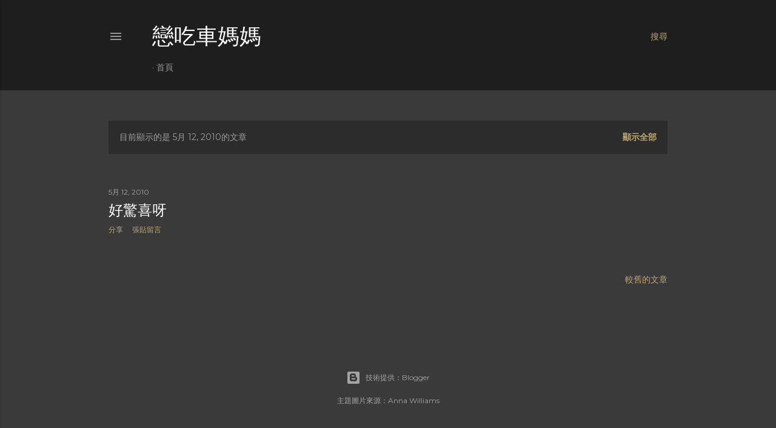

--- FILE ---
content_type: text/html; charset=UTF-8
request_url: https://maggiechiu612.blogspot.com/b/stats?style=WHITE_TRANSPARENT&timeRange=ALL_TIME&token=APq4FmApxX2sABoLKwHExwW-LpLA-RXibHEytnFC5BkdXr8sO6OeetljIWLOU5YXlJNQ3vVpaKofwgp12JAiPeYsUtb5Xzf3Eg
body_size: -25
content:
{"total":1142982,"sparklineOptions":{"backgroundColor":{"fillOpacity":0.1,"fill":"#ffffff"},"series":[{"areaOpacity":0.3,"color":"#fff"}]},"sparklineData":[[0,17],[1,26],[2,10],[3,15],[4,6],[5,3],[6,5],[7,4],[8,5],[9,6],[10,5],[11,4],[12,4],[13,9],[14,20],[15,100],[16,72],[17,17],[18,14],[19,14],[20,14],[21,20],[22,8],[23,3],[24,3],[25,8],[26,2],[27,3],[28,17],[29,2]],"nextTickMs":36000}

--- FILE ---
content_type: text/html; charset=utf-8
request_url: https://www.google.com/recaptcha/api2/aframe
body_size: 265
content:
<!DOCTYPE HTML><html><head><meta http-equiv="content-type" content="text/html; charset=UTF-8"></head><body><script nonce="aiUyMsYboaVdVfgk45YQ8w">/** Anti-fraud and anti-abuse applications only. See google.com/recaptcha */ try{var clients={'sodar':'https://pagead2.googlesyndication.com/pagead/sodar?'};window.addEventListener("message",function(a){try{if(a.source===window.parent){var b=JSON.parse(a.data);var c=clients[b['id']];if(c){var d=document.createElement('img');d.src=c+b['params']+'&rc='+(localStorage.getItem("rc::a")?sessionStorage.getItem("rc::b"):"");window.document.body.appendChild(d);sessionStorage.setItem("rc::e",parseInt(sessionStorage.getItem("rc::e")||0)+1);localStorage.setItem("rc::h",'1768875936617');}}}catch(b){}});window.parent.postMessage("_grecaptcha_ready", "*");}catch(b){}</script></body></html>